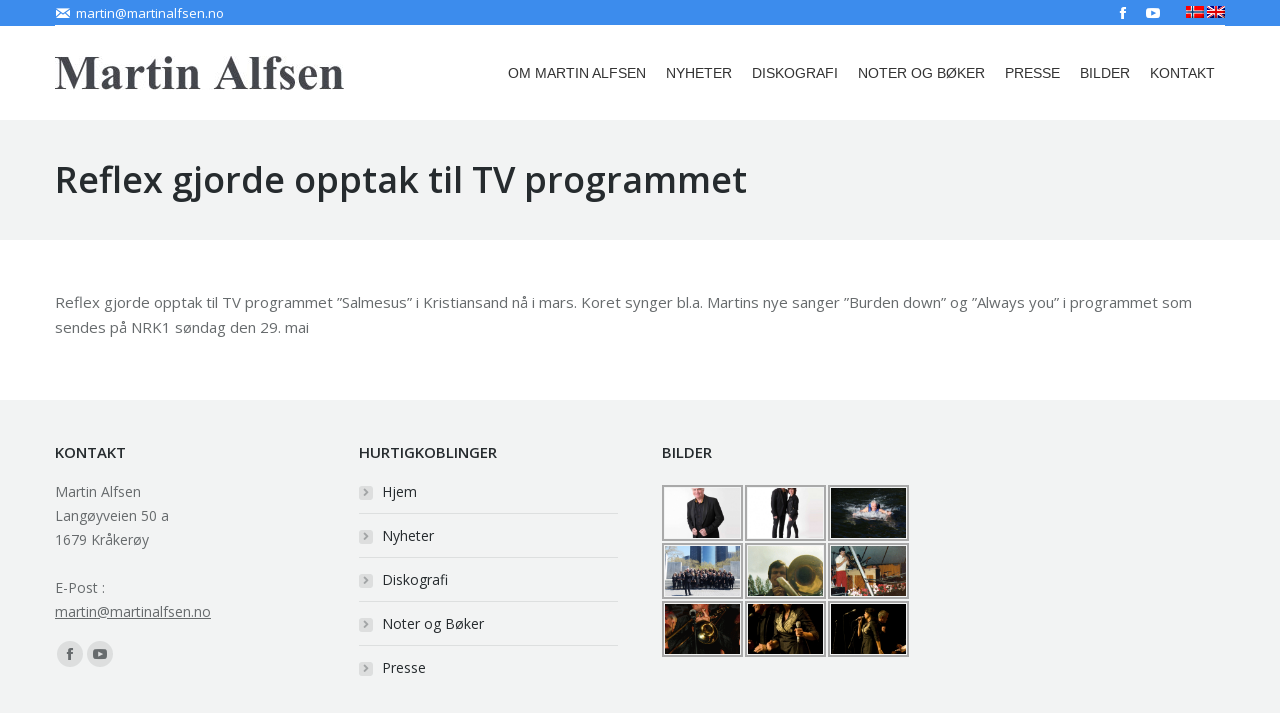

--- FILE ---
content_type: text/html; charset=UTF-8
request_url: https://www.martinalfsen.no/reflex-gjorde-opptak-til-tv-programmet/
body_size: 13366
content:
<!DOCTYPE html>
<!--[if !(IE 6) | !(IE 7) | !(IE 8)  ]><!-->
<html lang="nb-NO" class="no-js">
<!--<![endif]-->
<head>
	<meta charset="UTF-8" />
		<meta name="viewport" content="width=device-width, initial-scale=1, maximum-scale=1, user-scalable=0">
		<meta name="theme-color" content="#3c8ced"/>	<link rel="profile" href="http://gmpg.org/xfn/11" />
	        <script type="text/javascript">
            if (/Android|webOS|iPhone|iPad|iPod|BlackBerry|IEMobile|Opera Mini/i.test(navigator.userAgent)) {
                var originalAddEventListener = EventTarget.prototype.addEventListener,
                    oldWidth = window.innerWidth;

                EventTarget.prototype.addEventListener = function (eventName, eventHandler, useCapture) {
                    if (eventName === "resize") {
                        originalAddEventListener.call(this, eventName, function (event) {
                            if (oldWidth === window.innerWidth) {
                                return;
                            }
                            else if (oldWidth !== window.innerWidth) {
                                oldWidth = window.innerWidth;
                            }
                            if (eventHandler.handleEvent) {
                                eventHandler.handleEvent.call(this, event);
                            }
                            else {
                                eventHandler.call(this, event);
                            };
                        }, useCapture);
                    }
                    else {
                        originalAddEventListener.call(this, eventName, eventHandler, useCapture);
                    };
                };
            };
        </script>
		<title>Reflex gjorde opptak til TV programmet - Martin Alfsen</title>
<style type='text/css'></style>		<style type="text/css">
		</style>
		                        <script>
                            /* You can add more configuration options to webfontloader by previously defining the WebFontConfig with your options */
                            if ( typeof WebFontConfig === "undefined" ) {
                                WebFontConfig = new Object();
                            }
                            WebFontConfig['google'] = {families: ['Open+Sans:400', 'Oswald:300']};

                            (function() {
                                var wf = document.createElement( 'script' );
                                wf.src = 'https://ajax.googleapis.com/ajax/libs/webfont/1.5.3/webfont.js';
                                wf.type = 'text/javascript';
                                wf.async = 'true';
                                var s = document.getElementsByTagName( 'script' )[0];
                                s.parentNode.insertBefore( wf, s );
                            })();
                        </script>
                    <link rel="alternate" hreflang="nb" href="https://www.martinalfsen.no/reflex-gjorde-opptak-til-tv-programmet/" />
<link rel="alternate" hreflang="en" href="https://www.martinalfsen.no/en/reflex-will-perform-on-norwegian-nrk-tv/" />

<!-- This site is optimized with the Yoast SEO plugin v11.9 - https://yoast.com/wordpress/plugins/seo/ -->
<link rel="canonical" href="https://www.martinalfsen.no/reflex-gjorde-opptak-til-tv-programmet/" />
<meta property="og:locale" content="nb_NO" />
<meta property="og:type" content="article" />
<meta property="og:title" content="Reflex gjorde opptak til TV programmet - Martin Alfsen" />
<meta property="og:description" content="Reflex gjorde opptak til TV programmet ”Salmesus” i Kristiansand nå i mars. Koret synger bl.a. Martins nye sanger ”Burden down” og ”Always you” i programmet som sendes på NRK1 søndag den 29. mai " />
<meta property="og:url" content="https://www.martinalfsen.no/reflex-gjorde-opptak-til-tv-programmet/" />
<meta property="og:site_name" content="Martin Alfsen" />
<meta property="article:section" content="Nyheter" />
<meta property="article:published_time" content="2005-03-24T19:13:12+00:00" />
<meta property="article:modified_time" content="2016-05-03T18:13:56+00:00" />
<meta property="og:updated_time" content="2016-05-03T18:13:56+00:00" />
<meta property="og:image" content="https://www.martinalfsen.no/wp-content/uploads/2004/11/news_big_image.png" />
<meta property="og:image:secure_url" content="https://www.martinalfsen.no/wp-content/uploads/2004/11/news_big_image.png" />
<meta property="og:image:width" content="800" />
<meta property="og:image:height" content="600" />
<meta name="twitter:card" content="summary" />
<meta name="twitter:description" content="Reflex gjorde opptak til TV programmet ”Salmesus” i Kristiansand nå i mars. Koret synger bl.a. Martins nye sanger ”Burden down” og ”Always you” i programmet som sendes på NRK1 søndag den 29. mai " />
<meta name="twitter:title" content="Reflex gjorde opptak til TV programmet - Martin Alfsen" />
<meta name="twitter:image" content="https://www.martinalfsen.no/wp-content/uploads/2004/11/news_big_image.png" />
<script type='application/ld+json' class='yoast-schema-graph yoast-schema-graph--main'>{"@context":"https://schema.org","@graph":[{"@type":"WebSite","@id":"https://www.martinalfsen.no/#website","url":"https://www.martinalfsen.no/","name":"Martin Alfsen","potentialAction":{"@type":"SearchAction","target":"https://www.martinalfsen.no/?s={search_term_string}","query-input":"required name=search_term_string"}},{"@type":"ImageObject","@id":"https://www.martinalfsen.no/reflex-gjorde-opptak-til-tv-programmet/#primaryimage","url":"https://www.martinalfsen.no/wp-content/uploads/2004/11/news_big_image.png","width":800,"height":600},{"@type":"WebPage","@id":"https://www.martinalfsen.no/reflex-gjorde-opptak-til-tv-programmet/#webpage","url":"https://www.martinalfsen.no/reflex-gjorde-opptak-til-tv-programmet/","inLanguage":"nb-NO","name":"Reflex gjorde opptak til TV programmet - Martin Alfsen","isPartOf":{"@id":"https://www.martinalfsen.no/#website"},"primaryImageOfPage":{"@id":"https://www.martinalfsen.no/reflex-gjorde-opptak-til-tv-programmet/#primaryimage"},"datePublished":"2005-03-24T19:13:12+00:00","dateModified":"2016-05-03T18:13:56+00:00","author":{"@id":"https://www.martinalfsen.no/#/schema/person/a1a83a883968cfadfec6f1fac09a47cd"}},{"@type":["Person"],"@id":"https://www.martinalfsen.no/#/schema/person/a1a83a883968cfadfec6f1fac09a47cd","name":"","image":{"@type":"ImageObject","@id":"https://www.martinalfsen.no/#authorlogo","url":"https://secure.gravatar.com/avatar/56cb3103915442dc211667c59d933e47?s=96&d=mm&r=g"},"sameAs":[]}]}</script>
<!-- / Yoast SEO plugin. -->

<link rel='dns-prefetch' href='//maxcdn.bootstrapcdn.com' />
<link rel='dns-prefetch' href='//fonts.googleapis.com' />
<link rel='dns-prefetch' href='//s.w.org' />
<link rel="alternate" type="application/rss+xml" title="Martin Alfsen &raquo; strøm" href="https://www.martinalfsen.no/feed/" />
		<script type="text/javascript">
			window._wpemojiSettings = {"baseUrl":"https:\/\/s.w.org\/images\/core\/emoji\/12.0.0-1\/72x72\/","ext":".png","svgUrl":"https:\/\/s.w.org\/images\/core\/emoji\/12.0.0-1\/svg\/","svgExt":".svg","source":{"concatemoji":"https:\/\/www.martinalfsen.no\/wp-includes\/js\/wp-emoji-release.min.js?ver=5.2.21"}};
			!function(e,a,t){var n,r,o,i=a.createElement("canvas"),p=i.getContext&&i.getContext("2d");function s(e,t){var a=String.fromCharCode;p.clearRect(0,0,i.width,i.height),p.fillText(a.apply(this,e),0,0);e=i.toDataURL();return p.clearRect(0,0,i.width,i.height),p.fillText(a.apply(this,t),0,0),e===i.toDataURL()}function c(e){var t=a.createElement("script");t.src=e,t.defer=t.type="text/javascript",a.getElementsByTagName("head")[0].appendChild(t)}for(o=Array("flag","emoji"),t.supports={everything:!0,everythingExceptFlag:!0},r=0;r<o.length;r++)t.supports[o[r]]=function(e){if(!p||!p.fillText)return!1;switch(p.textBaseline="top",p.font="600 32px Arial",e){case"flag":return s([55356,56826,55356,56819],[55356,56826,8203,55356,56819])?!1:!s([55356,57332,56128,56423,56128,56418,56128,56421,56128,56430,56128,56423,56128,56447],[55356,57332,8203,56128,56423,8203,56128,56418,8203,56128,56421,8203,56128,56430,8203,56128,56423,8203,56128,56447]);case"emoji":return!s([55357,56424,55356,57342,8205,55358,56605,8205,55357,56424,55356,57340],[55357,56424,55356,57342,8203,55358,56605,8203,55357,56424,55356,57340])}return!1}(o[r]),t.supports.everything=t.supports.everything&&t.supports[o[r]],"flag"!==o[r]&&(t.supports.everythingExceptFlag=t.supports.everythingExceptFlag&&t.supports[o[r]]);t.supports.everythingExceptFlag=t.supports.everythingExceptFlag&&!t.supports.flag,t.DOMReady=!1,t.readyCallback=function(){t.DOMReady=!0},t.supports.everything||(n=function(){t.readyCallback()},a.addEventListener?(a.addEventListener("DOMContentLoaded",n,!1),e.addEventListener("load",n,!1)):(e.attachEvent("onload",n),a.attachEvent("onreadystatechange",function(){"complete"===a.readyState&&t.readyCallback()})),(n=t.source||{}).concatemoji?c(n.concatemoji):n.wpemoji&&n.twemoji&&(c(n.twemoji),c(n.wpemoji)))}(window,document,window._wpemojiSettings);
		</script>
		<style type="text/css">
img.wp-smiley,
img.emoji {
	display: inline !important;
	border: none !important;
	box-shadow: none !important;
	height: 1em !important;
	width: 1em !important;
	margin: 0 .07em !important;
	vertical-align: -0.1em !important;
	background: none !important;
	padding: 0 !important;
}
</style>
	<link rel='stylesheet' id='contact-form-7-css'  href='https://www.martinalfsen.no/wp-content/plugins/contact-form-7/includes/css/styles.css?ver=5.1.4' type='text/css' media='all' />
<link rel='stylesheet' id='cff-css'  href='https://www.martinalfsen.no/wp-content/plugins/custom-facebook-feed/css/cff-style.css?ver=2.9.1' type='text/css' media='all' />
<link rel='stylesheet' id='sb-font-awesome-css'  href='https://maxcdn.bootstrapcdn.com/font-awesome/4.7.0/css/font-awesome.min.css?ver=5.2.21' type='text/css' media='all' />
<link rel='stylesheet' id='wppress-fb-calendar-css'  href='https://www.martinalfsen.no/wp-content/plugins/facebook-events/css/fb-calendar.css?ver=4.1.3' type='text/css' media='all' />
<link rel='stylesheet' id='fts-feeds-css'  href='https://www.martinalfsen.no/wp-content/plugins/feed-them-social/feeds/css/styles.css?ver=2.7.3.1' type='text/css' media='' />
<link rel='stylesheet' id='tp_twitter_plugin_css-css'  href='https://www.martinalfsen.no/wp-content/plugins/recent-tweets-widget/tp_twitter_plugin.css?ver=1.0' type='text/css' media='screen' />
<link rel='stylesheet' id='rs-plugin-settings-css'  href='https://www.martinalfsen.no/wp-content/plugins/revslider/public/assets/css/settings.css?ver=5.4.8.3' type='text/css' media='all' />
<style id='rs-plugin-settings-inline-css' type='text/css'>
#rs-demo-id {}
</style>
<link rel='stylesheet' id='wpml-legacy-horizontal-list-0-css'  href='//www.martinalfsen.no/wp-content/plugins/sitepress-multilingual-cms/templates/language-switchers/legacy-list-horizontal/style.css?ver=1' type='text/css' media='all' />
<style id='wpml-legacy-horizontal-list-0-inline-css' type='text/css'>
.wpml-ls-statics-shortcode_actions{background-color:#eeeeee;}.wpml-ls-statics-shortcode_actions, .wpml-ls-statics-shortcode_actions .wpml-ls-sub-menu, .wpml-ls-statics-shortcode_actions a {border-color:#cdcdcd;}.wpml-ls-statics-shortcode_actions a {color:#444444;background-color:#ffffff;}.wpml-ls-statics-shortcode_actions a:hover,.wpml-ls-statics-shortcode_actions a:focus {color:#000000;background-color:#eeeeee;}.wpml-ls-statics-shortcode_actions .wpml-ls-current-language>a {color:#444444;background-color:#ffffff;}.wpml-ls-statics-shortcode_actions .wpml-ls-current-language:hover>a, .wpml-ls-statics-shortcode_actions .wpml-ls-current-language>a:focus {color:#000000;background-color:#eeeeee;}
</style>
<link rel='stylesheet' id='cms-navigation-style-base-css'  href='https://www.martinalfsen.no/wp-content/plugins/wpml-cms-nav/res/css/cms-navigation-base.css?ver=1.5.2' type='text/css' media='screen' />
<link rel='stylesheet' id='cms-navigation-style-css'  href='https://www.martinalfsen.no/wp-content/plugins/wpml-cms-nav/res/css/cms-navigation.css?ver=1.5.2' type='text/css' media='screen' />
<link rel='stylesheet' id='the7-Defaults-css'  href='https://www.martinalfsen.no/wp-content/uploads/smile_fonts/Defaults/Defaults.css?ver=5.2.21' type='text/css' media='all' />
<!--[if lt IE 9]>
<link rel='stylesheet' id='vc_lte_ie9-css'  href='https://www.martinalfsen.no/wp-content/plugins/js_composer/assets/css/vc_lte_ie9.min.css?ver=6.0.2' type='text/css' media='screen' />
<![endif]-->
<link rel='stylesheet' id='dt-web-fonts-css'  href='//fonts.googleapis.com/css?family=Open+Sans%3A400%2C600%2C700%7CRoboto%3A400%2C600%2C700&#038;ver=7.6.3.1' type='text/css' media='all' />
<link rel='stylesheet' id='dt-main-css'  href='https://www.martinalfsen.no/wp-content/themes/martinalfsen/css/main.min.css?ver=7.6.3.1' type='text/css' media='all' />
<link rel='stylesheet' id='dt-awsome-fonts-back-css'  href='https://www.martinalfsen.no/wp-content/themes/martinalfsen/fonts/FontAwesome/back-compat.min.css?ver=7.6.3.1' type='text/css' media='all' />
<link rel='stylesheet' id='dt-awsome-fonts-css'  href='https://www.martinalfsen.no/wp-content/themes/martinalfsen/fonts/FontAwesome/css/all.min.css?ver=7.6.3.1' type='text/css' media='all' />
<link rel='stylesheet' id='dt-fontello-css'  href='https://www.martinalfsen.no/wp-content/themes/martinalfsen/fonts/fontello/css/fontello.min.css?ver=7.6.3.1' type='text/css' media='all' />
<link rel='stylesheet' id='the7pt-static-css'  href='https://www.martinalfsen.no/wp-content/plugins/dt-the7-core/assets/css/post-type.min.css?ver=7.6.3.1' type='text/css' media='all' />
<link rel='stylesheet' id='dt-custom-css'  href='https://www.martinalfsen.no/wp-content/uploads/the7-css/custom.css?ver=eb35b7db7f18' type='text/css' media='all' />
<link rel='stylesheet' id='dt-media-css'  href='https://www.martinalfsen.no/wp-content/uploads/the7-css/media.css?ver=eb35b7db7f18' type='text/css' media='all' />
<link rel='stylesheet' id='the7-mega-menu-css'  href='https://www.martinalfsen.no/wp-content/uploads/the7-css/mega-menu.css?ver=eb35b7db7f18' type='text/css' media='all' />
<link rel='stylesheet' id='the7-elements-albums-portfolio-css'  href='https://www.martinalfsen.no/wp-content/uploads/the7-css/the7-elements-albums-portfolio.css?ver=eb35b7db7f18' type='text/css' media='all' />
<link rel='stylesheet' id='the7-elements-css'  href='https://www.martinalfsen.no/wp-content/uploads/the7-css/post-type-dynamic.css?ver=eb35b7db7f18' type='text/css' media='all' />
<link rel='stylesheet' id='style-css'  href='https://www.martinalfsen.no/wp-content/themes/martinalfsen/style.css?ver=7.6.3.1' type='text/css' media='all' />
<script type='text/javascript'>
/* <![CDATA[ */
var slide_in = {"demo_dir":"https:\/\/www.martinalfsen.no\/wp-content\/plugins\/convertplug\/modules\/slide_in\/assets\/demos"};
/* ]]> */
</script>
<script type='text/javascript' src='https://www.martinalfsen.no/wp-includes/js/jquery/jquery.js?ver=1.12.4-wp'></script>
<script type='text/javascript' src='https://www.martinalfsen.no/wp-includes/js/jquery/jquery-migrate.min.js?ver=1.4.1'></script>
<script type='text/javascript'>
/* <![CDATA[ */
var ftsAjax = {"ajaxurl":"https:\/\/www.martinalfsen.no\/wp-admin\/admin-ajax.php"};
var ftsAjax = {"ajaxurl":"https:\/\/www.martinalfsen.no\/wp-admin\/admin-ajax.php"};
/* ]]> */
</script>
<script type='text/javascript' src='https://www.martinalfsen.no/wp-content/plugins/feed-them-social/admin/js/admin.js?ver=2.7.3.1'></script>
<script type='text/javascript' src='https://www.martinalfsen.no/wp-content/plugins/sitepress-multilingual-cms/res/js/jquery.cookie.js?ver=4.2.7.1'></script>
<script type='text/javascript'>
/* <![CDATA[ */
var wpml_cookies = {"_icl_current_language":{"value":"nb","expires":1,"path":"\/"}};
var wpml_cookies = {"_icl_current_language":{"value":"nb","expires":1,"path":"\/"}};
/* ]]> */
</script>
<script type='text/javascript' src='https://www.martinalfsen.no/wp-content/plugins/sitepress-multilingual-cms/res/js/cookies/language-cookie.js?ver=4.2.7.1'></script>
<script type='text/javascript' src='https://www.martinalfsen.no/wp-content/plugins/feed-them-social/feeds/js/fts-global.js?ver=2.7.3.1'></script>
<script type='text/javascript'>
/* <![CDATA[ */
var photocrati_image_protection_global = {"enabled":"1"};
/* ]]> */
</script>
<script type='text/javascript' src='https://www.martinalfsen.no/wp-content/plugins/nextgen-gallery-pro/modules/image_protection/static/custom.js?ver=5.2.21'></script>
<script type='text/javascript' src='https://www.martinalfsen.no/wp-content/plugins/revslider/public/assets/js/jquery.themepunch.tools.min.js?ver=5.4.8.3'></script>
<script type='text/javascript' src='https://www.martinalfsen.no/wp-content/plugins/revslider/public/assets/js/jquery.themepunch.revolution.min.js?ver=5.4.8.3'></script>
<script type='text/javascript'>
/* <![CDATA[ */
var dtLocal = {"themeUrl":"https:\/\/www.martinalfsen.no\/wp-content\/themes\/martinalfsen","passText":"To view this protected post, enter the password below:","moreButtonText":{"loading":"Loading...","loadMore":"Load more"},"postID":"421","ajaxurl":"https:\/\/www.martinalfsen.no\/wp-admin\/admin-ajax.php","contactMessages":{"required":"One or more fields have an error. Please check and try again.","terms":"Please accept the privacy policy."},"ajaxNonce":"c67ea5a4aa","pageData":"","themeSettings":{"smoothScroll":"off","lazyLoading":false,"accentColor":{"mode":"solid","color":"#3c8ced"},"desktopHeader":{"height":94},"floatingHeader":{"showAfter":140,"showMenu":true,"height":60,"logo":{"showLogo":true,"html":"<img class=\" preload-me\" src=\"https:\/\/www.martinalfsen.no\/wp-content\/uploads\/2016\/06\/logo.jpg\" srcset=\"https:\/\/www.martinalfsen.no\/wp-content\/uploads\/2016\/06\/logo.jpg 289w, https:\/\/www.martinalfsen.no\/wp-content\/uploads\/2016\/06\/logo.jpg 289w\" width=\"289\" height=\"34\"   sizes=\"289px\" alt=\"Martin Alfsen\" \/>","url":"https:\/\/www.martinalfsen.no\/"}},"topLine":{"floatingTopLine":{"logo":{"showLogo":false,"html":""}}},"mobileHeader":{"firstSwitchPoint":1040,"secondSwitchPoint":800,"firstSwitchPointHeight":60,"secondSwitchPointHeight":60},"stickyMobileHeaderFirstSwitch":{"logo":{"html":"<img class=\" preload-me\" src=\"https:\/\/www.martinalfsen.no\/wp-content\/uploads\/2016\/06\/logo.jpg\" srcset=\"https:\/\/www.martinalfsen.no\/wp-content\/uploads\/2016\/06\/logo.jpg 289w, https:\/\/www.martinalfsen.no\/wp-content\/uploads\/2016\/06\/logo.jpg 289w\" width=\"289\" height=\"34\"   sizes=\"289px\" alt=\"Martin Alfsen\" \/>"}},"stickyMobileHeaderSecondSwitch":{"logo":{"html":"<img class=\" preload-me\" src=\"https:\/\/www.martinalfsen.no\/wp-content\/uploads\/2016\/06\/logo_mobile.jpg\" srcset=\"https:\/\/www.martinalfsen.no\/wp-content\/uploads\/2016\/06\/logo_mobile.jpg 146w, https:\/\/www.martinalfsen.no\/wp-content\/uploads\/2016\/06\/logo.jpg 289w\" width=\"146\" height=\"28\"   sizes=\"146px\" alt=\"Martin Alfsen\" \/>"}},"content":{"textColor":"#676b6d","headerColor":"#262b2e"},"sidebar":{"switchPoint":970},"boxedWidth":"1280px","stripes":{"stripe1":{"textColor":"#676b6d","headerColor":"#262b2e"},"stripe2":{"textColor":"#ffffff","headerColor":"#ffffff"},"stripe3":{"textColor":"#262b2e","headerColor":"#262b2e"}}},"VCMobileScreenWidth":"768"};
var dtShare = {"shareButtonText":{"facebook":"Share on Facebook","twitter":"Tweet","pinterest":"Pin it","linkedin":"Share on Linkedin","whatsapp":"Share on Whatsapp","google":"Share on Google Plus"},"overlayOpacity":"85"};
/* ]]> */
</script>
<script type='text/javascript' src='https://www.martinalfsen.no/wp-content/themes/martinalfsen/js/above-the-fold.min.js?ver=7.6.3.1'></script>
<link rel='https://api.w.org/' href='https://www.martinalfsen.no/wp-json/' />
<link rel="EditURI" type="application/rsd+xml" title="RSD" href="https://www.martinalfsen.no/xmlrpc.php?rsd" />
<link rel="wlwmanifest" type="application/wlwmanifest+xml" href="https://www.martinalfsen.no/wp-includes/wlwmanifest.xml" /> 
<meta name="generator" content="WordPress 5.2.21" />
<link rel='shortlink' href='https://www.martinalfsen.no/?p=421' />
<link rel="alternate" type="application/json+oembed" href="https://www.martinalfsen.no/wp-json/oembed/1.0/embed?url=https%3A%2F%2Fwww.martinalfsen.no%2Freflex-gjorde-opptak-til-tv-programmet%2F" />
<link rel="alternate" type="text/xml+oembed" href="https://www.martinalfsen.no/wp-json/oembed/1.0/embed?url=https%3A%2F%2Fwww.martinalfsen.no%2Freflex-gjorde-opptak-til-tv-programmet%2F&#038;format=xml" />
<meta name="generator" content="WPML ver:4.2.7.1 stt:1,39;" />
<script type="text/javascript">/* */if(typeof WPPress=="undefined"){var WPPress={};}WPPress.adminajax="https://www.martinalfsen.no/wp-admin/admin-ajax.php";WPPress.facebooEventsCalendar="https://www.martinalfsen.no/wp-content/plugins/facebook-events/";WPPress.calendar={locale:{},lang:"nb_NO"};WPPress.calendar.locale.months=["januar","februar","mars","april","mai","juni","juli","august","september","oktober","november","desember"];WPPress.calendar.locale.monthsShort  =["januar","februar","mars","april","mai","juni","juli","august","september","oktober","november","desember"];WPPress.calendar.locale.weekdays =["s\u00f8ndag","mandag","tirsdag","onsdag","torsdag","fredag","l\u00f8rdag"];WPPress.calendar.locale.weekdaysShort =["s\u00f8n","man","tir","ons","tor","fre","l\u00f8r"];WPPress.calendar.locale.weekdaysMin =["S","M","T","O","T","F","L"];/* */</script><!-- <meta name="NextGEN" version="3.2.10" /> -->
<meta name="TagPages" content="1.64"/>
<meta name="generator" content="Powered by WPBakery Page Builder - drag and drop page builder for WordPress."/>
<meta name="generator" content="Powered by Slider Revolution 5.4.8.3 - responsive, Mobile-Friendly Slider Plugin for WordPress with comfortable drag and drop interface." />
<link rel="icon" href="https://www.martinalfsen.no/wp-content/uploads/2016/05/favi.ico" type="image/x-icon" sizes="16x16"/><link rel="icon" href="https://www.martinalfsen.no/wp-content/uploads/2016/05/favi.ico" type="image/x-icon" sizes="32x32"/>
<!-- BEGIN ExactMetrics v5.3.9 Universal Analytics - https://exactmetrics.com/ -->
<script>
(function(i,s,o,g,r,a,m){i['GoogleAnalyticsObject']=r;i[r]=i[r]||function(){
	(i[r].q=i[r].q||[]).push(arguments)},i[r].l=1*new Date();a=s.createElement(o),
	m=s.getElementsByTagName(o)[0];a.async=1;a.src=g;m.parentNode.insertBefore(a,m)
})(window,document,'script','https://www.google-analytics.com/analytics.js','ga');
  ga('create', 'UA-44839845-18', 'auto');
  ga('send', 'pageview');
</script>
<!-- END ExactMetrics Universal Analytics -->
<script type="text/javascript">function setREVStartSize(e){									
						try{ e.c=jQuery(e.c);var i=jQuery(window).width(),t=9999,r=0,n=0,l=0,f=0,s=0,h=0;
							if(e.responsiveLevels&&(jQuery.each(e.responsiveLevels,function(e,f){f>i&&(t=r=f,l=e),i>f&&f>r&&(r=f,n=e)}),t>r&&(l=n)),f=e.gridheight[l]||e.gridheight[0]||e.gridheight,s=e.gridwidth[l]||e.gridwidth[0]||e.gridwidth,h=i/s,h=h>1?1:h,f=Math.round(h*f),"fullscreen"==e.sliderLayout){var u=(e.c.width(),jQuery(window).height());if(void 0!=e.fullScreenOffsetContainer){var c=e.fullScreenOffsetContainer.split(",");if (c) jQuery.each(c,function(e,i){u=jQuery(i).length>0?u-jQuery(i).outerHeight(!0):u}),e.fullScreenOffset.split("%").length>1&&void 0!=e.fullScreenOffset&&e.fullScreenOffset.length>0?u-=jQuery(window).height()*parseInt(e.fullScreenOffset,0)/100:void 0!=e.fullScreenOffset&&e.fullScreenOffset.length>0&&(u-=parseInt(e.fullScreenOffset,0))}f=u}else void 0!=e.minHeight&&f<e.minHeight&&(f=e.minHeight);e.c.closest(".rev_slider_wrapper").css({height:f})					
						}catch(d){console.log("Failure at Presize of Slider:"+d)}						
					};</script>
<noscript><style type="text/css"> .wpb_animate_when_almost_visible { opacity: 1; }</style></noscript><style id='the7-custom-inline-css' type='text/css'>
/*breadcrumbs background color*/
.page-title .breadcrumbs {
background-color: rgba(0, 0, 0, 0.05);
}
#main{overflow:auto !important;}

/* FORM */
    #form {
    padding: 5px;
    width: auto;
    margin: 20px auto;
    }

    #contentleft {
    width: 45%;
    float: left;
    padding: 5px 15px;
    }
    #contentright {
    width: 45%;
    padding: 5px 15px;
    float: left;
    }

    #bottom {
    clear: both;
    padding: 0 15px;
    }
input.wpcf7-submit{ width: 158px !important; height:43px !important;background-color:#000 !important; color:#ffffff !important; font-family:Arial;font-size:14px;border:1px solid #ffffff !important; }
.wpcf7 textarea  {
  height: 205px; background-color:#ffffff !important; color:#999999 !important; font-family:Arial;font-size:14px;font-style:italic;border:1px solid #999999;
}
    .mobile_tRight{display:none !important;margin-top:18px;}
    .tRight{display:block !important;}
    .ipad_tRight{display:none !important;}
    .ipad_tRight{position:absolute;right:0px;top:15px;}
    .tRight{position:absolute;right:0px;top:15px;text-align:left;color:#FFF;}
    .tRight div.tRightPhone span,.tRight div.tRightMail span{color:#549DC5; font-family:Arial, Helvetica, sans-serif; font-size:13px;}
    .tRight div.tRightMail a{color:#FFF;}
    .ipad_tRight div,.ipad_tRight div,
    .mobile_tRight div,.mobile_tRightMail div{padding:5px 10px 5px 10px;font-size:18px;float:left;margin-left:10px;background-color:#F1F1F1;border-radius:3px;}
    
    .ipad_tRight div a,.ipad_tRight div a,
    .mobile_tRight div a,.mobile_tRightMail div a{color:#333333;}
    
    
.wpcf7 input.wpcf7-text { height:35px; background-color:#ffffff !important;color:#999999 !important;font-family:Arial;font-size:14px;font-style:italic;border:1px solid #999999;}

    /*MEDIA QUERIES*/
    @media screen and (max-width:1080px) {
    .mobile_tRight{display:none !important;}
    .tRight{display:none !important;}
    .ipad_tRight{display:block !important;}  
    }
    /* for 980px or less */
    @media screen and (max-width: 980px) {

    #form {
    width: 94%;
    }
    #contentleft {
    clear: both;
    padding: 1% 4%;
    width: auto;
    float: none;
    }

    #contentright {
    clear: both;
    padding: 1% 4%;
    width: auto;
    float: none;
    }

    #bottom {
    clear: both;
    padding: 1% 4%;
    width: auto;
    float: none;
    }
    .mobile_tRight{display:block !important;}
    .tRight{display:none !important;}
    .ipad_tRight{display:none !important;}
    
    
}
    /* for 700px or less */
    @media screen and (max-width: 600px) {

    #contentleft {
    width: auto;
    float: none;
    }

    #contentright {
    width: auto;
    float: none;
    }
    #bottom {
    width: auto;
    float: none;
    }
    }

    /* for 480px or less */
    @media screen and (max-width: 480px) {

    #contentleft {
    background: #f8f8f8;
    }
    #contentright {
    background: #f0efef;
    }
    #contentleft, #contentright, #bottom {
    margin-bottom: 5px;
    }

    #contentleft, #contentright, #bottom {
    border: solid 1px #ccc;
    }
    
    
    }
    
    @media screen and (max-width: 320px) {
    .mobile_tRight{display:none !important;}
    .tRight{display:none !important;}
    .ipad_tRight{display:none !important;} 
    
    }
.home #main {
    padding: 50px 0 0px 0;
}
.home .footer {
    margin: -10px auto;
}
.fts-fb-event-time{display:none !important;}
#lang_sel_list ul {
    border-top: 0px !important;
}
#lang_sel_list ul {
    padding-top: 10px !important;
}
#lang_sel_list a.lang_sel_sel, #lang_sel_list a.lang_sel_sel:visited {
  background: none !important;
}
#lang_sel_list ul a.lang_sel_other, #lang_sel li ul a:link, #lang_sel_list ul a.lang_sel_other:visited {
  background: none !important;
}
#lang_sel_list ul a.lang_sel_other:hover {
    background: none !important;
}
#footer.solid-bg {
    background-color: #f2f3f3 !important;
width:100%
}
/*  Generic Styling, for Desktops/Laptops */
table { 
  width: 100%; 
  border-collapse: collapse; 
}
/* Zebra striping */
tr:nth-of-type(odd) { 
  background: #eee; 
}
th { 
  background: #333; 
  color: white; 
  font-weight: bold; 
}
td, th { 
  padding: 6px; 
  border: 1px solid #ccc; 
  text-align: left; 
}

/* 
Max width before this PARTICULAR table gets nasty
This query will take effect for any screen smaller than 760px
and also iPads specifically.
*/
@media 
only screen and (max-width: 760px),
(min-device-width: 768px) and (max-device-width: 1024px)  {

	/* Force table to not be like tables anymore */
	table, thead, tbody, th, td, tr { 
		display: block; 
	}
	
	/* Hide table headers (but not display: none;, for accessibility) */
	thead tr { 
		position: absolute;
		top: -9999px;
		left: -9999px;
	}
	
	tr { border: 1px solid #ccc; }
	
	td { 
		/* Behave  like a "row" */
		border: none;
		border-bottom: 1px solid #eee; 
		position: relative;
		padding-left: 10%; 
	}
	
	td:before { 
		/* Now like a table header */
		position: absolute;
		/* Top/left values mimic padding */
		top: 6px;
		left: 6px;
		width: 45%; 
		padding-right: 10px; 
		white-space: nowrap;
	}
	
}

</style>
<link rel='stylesheet' id='nextgen_widgets_style-css'  href='https://www.martinalfsen.no/wp-content/plugins/nextgen-gallery/products/photocrati_nextgen/modules/widget/static/widgets.css?ver=3.2.10' type='text/css' media='all' />
<link rel='stylesheet' id='nextgen_basic_thumbnails_style-css'  href='https://www.martinalfsen.no/wp-content/plugins/nextgen-gallery/products/photocrati_nextgen/modules/nextgen_basic_gallery/static/thumbnails/nextgen_basic_thumbnails.css?ver=3.2.10' type='text/css' media='all' />
<link rel='stylesheet' id='ngg_trigger_buttons-css'  href='https://www.martinalfsen.no/wp-content/plugins/nextgen-gallery/products/photocrati_nextgen/modules/nextgen_gallery_display/static/trigger_buttons.css?ver=3.2.10' type='text/css' media='all' />
<link rel='stylesheet' id='fancybox-0-css'  href='https://www.martinalfsen.no/wp-content/plugins/nextgen-gallery/products/photocrati_nextgen/modules/lightbox/static/fancybox/jquery.fancybox-1.3.4.css?ver=3.2.10' type='text/css' media='all' />
<link rel='stylesheet' id='fontawesome_v4_shim_style-css'  href='https://use.fontawesome.com/releases/v5.3.1/css/v4-shims.css?ver=5.2.21' type='text/css' media='all' />
<link rel='stylesheet' id='fontawesome-css'  href='https://use.fontawesome.com/releases/v5.3.1/css/all.css?ver=5.2.21' type='text/css' media='all' />
<link rel='stylesheet' id='ngg-pro-add-to-cart-css'  href='https://www.martinalfsen.no/wp-content/plugins/nextgen-gallery-pro/modules/ecommerce/static/add_to_cart.css?ver=5.2.21' type='text/css' media='all' />
<link rel='stylesheet' id='nextgen_pagination_style-css'  href='https://www.martinalfsen.no/wp-content/plugins/nextgen-gallery/products/photocrati_nextgen/modules/nextgen_pagination/static/style.css?ver=3.2.10' type='text/css' media='all' />
<link rel='stylesheet' id='nggallery-css'  href='https://www.martinalfsen.no/wp-content/ngg_styles/nggallery.css?ver=3.2.10' type='text/css' media='all' />
</head>
<body class="post-template-default single single-post postid-421 single-format-standard wp-embed-responsive the7-core-ver-2.0.5 no-comments dt-responsive-on srcset-enabled btn-flat custom-btn-color custom-btn-hover-color phantom-fade phantom-shadow-decoration phantom-custom-logo-on floating-mobile-menu-icon top-header first-switch-logo-left first-switch-menu-right second-switch-logo-left second-switch-menu-right layzr-loading-on popup-message-style dt-fa-compatibility the7-ver-7.6.3.1 wpb-js-composer js-comp-ver-6.0.2 vc_responsive">
<!-- The7 7.6.3.1 -->

<div id="page" >
	<a class="skip-link screen-reader-text" href="#content">Skip to content</a>

<div class="masthead inline-header right widgets small-mobile-menu-icon mobile-menu-icon-bg-on show-mobile-logo"  role="banner">

	<div class="top-bar line-content">
	<div class="top-bar-bg" ></div>
	<div class="left-widgets mini-widgets"><span class="mini-contacts email show-on-desktop in-top-bar-left in-menu-second-switch"><i class=" the7-mw-icon-mail-bold"></i><a href="mailto:martin@martinalfsen.no">martin@martinalfsen.no</a></span></div><div class="right-widgets mini-widgets"><div class="soc-ico show-on-desktop in-top-bar-right hide-on-second-switch disabled-bg disabled-border border-off hover-custom-bg hover-disabled-border  hover-border-off"><a title="Facebook" href="https://www.facebook.com/martin.alfsen" target="_blank" class="facebook"><span class="soc-font-icon"></span><span class="screen-reader-text">Facebook</span></a><a title="YouTube" href="http://www.youtube.com/user/neslafnitram" target="_blank" class="you-tube"><span class="soc-font-icon"></span><span class="screen-reader-text">YouTube</span></a></div><div class="text-area show-on-desktop in-top-bar-right in-menu-second-switch"><p><span><a href="https://www.martinalfsen.no/reflex-gjorde-opptak-til-tv-programmet/"><img src="https://www.martinalfsen.no/wp-content/plugins/sitepress-multilingual-cms/res/flags/nb.png" alt="" /></a></span> <span><a href="https://www.martinalfsen.no/en/reflex-will-perform-on-norwegian-nrk-tv/"><img src="https://www.martinalfsen.no/wp-content/plugins/sitepress-multilingual-cms/res/flags/en.png" alt="" /></a></span> </p>
</div></div></div>

	<header class="header-bar">

		<div class="branding">
	<div id="site-title" class="assistive-text">Martin Alfsen</div>
	<div id="site-description" class="assistive-text"></div>
	<a class="" href="https://www.martinalfsen.no/"><img class=" preload-me" src="https://www.martinalfsen.no/wp-content/uploads/2016/06/logo.jpg" srcset="https://www.martinalfsen.no/wp-content/uploads/2016/06/logo.jpg 289w, https://www.martinalfsen.no/wp-content/uploads/2016/06/logo.jpg 289w" width="289" height="34"   sizes="289px" alt="Martin Alfsen" /><img class="mobile-logo preload-me" src="https://www.martinalfsen.no/wp-content/uploads/2016/06/logo_mobile.jpg" srcset="https://www.martinalfsen.no/wp-content/uploads/2016/06/logo_mobile.jpg 146w, https://www.martinalfsen.no/wp-content/uploads/2016/06/logo.jpg 289w" width="146" height="28"   sizes="146px" alt="Martin Alfsen" /></a></div>

		<ul id="primary-menu" class="main-nav outside-item-remove-margin" role="navigation"><li class="menu-item menu-item-type-post_type menu-item-object-page menu-item-69 first"><a href='https://www.martinalfsen.no/om-martin-alfsen/' data-level='1'><span class="menu-item-text"><span class="menu-text">Om Martin Alfsen</span></span></a></li> <li class="menu-item menu-item-type-post_type menu-item-object-page menu-item-70"><a href='https://www.martinalfsen.no/nyheter/' data-level='1'><span class="menu-item-text"><span class="menu-text">Nyheter</span></span></a></li> <li class="menu-item menu-item-type-post_type menu-item-object-page menu-item-71"><a href='https://www.martinalfsen.no/diskografi/' data-level='1'><span class="menu-item-text"><span class="menu-text">Diskografi</span></span></a></li> <li class="menu-item menu-item-type-post_type menu-item-object-page menu-item-72"><a href='https://www.martinalfsen.no/noter-og-boker/' data-level='1'><span class="menu-item-text"><span class="menu-text">Noter og Bøker</span></span></a></li> <li class="menu-item menu-item-type-post_type menu-item-object-page menu-item-73"><a href='https://www.martinalfsen.no/presse/' data-level='1'><span class="menu-item-text"><span class="menu-text">Presse</span></span></a></li> <li class="menu-item menu-item-type-post_type menu-item-object-page menu-item-74"><a href='https://www.martinalfsen.no/bilder/' data-level='1'><span class="menu-item-text"><span class="menu-text">Bilder</span></span></a></li> <li class="menu-item menu-item-type-post_type menu-item-object-page menu-item-75"><a href='https://www.martinalfsen.no/kontakt/' data-level='1'><span class="menu-item-text"><span class="menu-text">Kontakt</span></span></a></li> </ul>
		<div class="mini-widgets"><div class="mini-search show-on-desktop near-logo-first-switch near-logo-second-switch popup-search custom-icon"><form class="searchform mini-widget-searchform" role="search" method="get" action="https://www.martinalfsen.no/">

	<label for="the7-micro-widget-search" class="screen-reader-text">Search:</label>
			<a href="#go" class="submit mini-icon-off"></a>
		<div class="popup-search-wrap">
			<input type="text" id="the7-micro-widget-search" class="field searchform-s" name="s" value="" placeholder="Type and hit enter &hellip;"/>

			<a href="#go" class="search-icon"><i class="the7-mw-icon-search-bold"></i></a>
		</div>
	<input type="hidden" name="lang" value="nb"/>		<input type="submit" class="assistive-text searchsubmit" value="Go!"/>
</form>
</div></div>
	</header>

</div>
<div class='dt-close-mobile-menu-icon'><span></span></div>
<div class='dt-mobile-header'>
	<ul id="mobile-menu" class="mobile-main-nav" role="navigation">
		<li class="menu-item menu-item-type-post_type menu-item-object-page menu-item-69 first"><a href='https://www.martinalfsen.no/om-martin-alfsen/' data-level='1'><span class="menu-item-text"><span class="menu-text">Om Martin Alfsen</span></span></a></li> <li class="menu-item menu-item-type-post_type menu-item-object-page menu-item-70"><a href='https://www.martinalfsen.no/nyheter/' data-level='1'><span class="menu-item-text"><span class="menu-text">Nyheter</span></span></a></li> <li class="menu-item menu-item-type-post_type menu-item-object-page menu-item-71"><a href='https://www.martinalfsen.no/diskografi/' data-level='1'><span class="menu-item-text"><span class="menu-text">Diskografi</span></span></a></li> <li class="menu-item menu-item-type-post_type menu-item-object-page menu-item-72"><a href='https://www.martinalfsen.no/noter-og-boker/' data-level='1'><span class="menu-item-text"><span class="menu-text">Noter og Bøker</span></span></a></li> <li class="menu-item menu-item-type-post_type menu-item-object-page menu-item-73"><a href='https://www.martinalfsen.no/presse/' data-level='1'><span class="menu-item-text"><span class="menu-text">Presse</span></span></a></li> <li class="menu-item menu-item-type-post_type menu-item-object-page menu-item-74"><a href='https://www.martinalfsen.no/bilder/' data-level='1'><span class="menu-item-text"><span class="menu-text">Bilder</span></span></a></li> <li class="menu-item menu-item-type-post_type menu-item-object-page menu-item-75"><a href='https://www.martinalfsen.no/kontakt/' data-level='1'><span class="menu-item-text"><span class="menu-text">Kontakt</span></span></a></li> 	</ul>
	<div class='mobile-mini-widgets-in-menu'></div>
</div>


		<div class="page-title title-left solid-bg breadcrumbs-off breadcrumbs-bg">
			<div class="wf-wrap">

				<div class="page-title-head hgroup"><h1 class="entry-title">Reflex gjorde opptak til TV programmet</h1></div>			</div>
		</div>

		

<div id="main" class="sidebar-none sidebar-divider-vertical"  >

	
	<div class="main-gradient"></div>
	<div class="wf-wrap">
	<div class="wf-container-main">

	

			<div id="content" class="content" role="main">

				
<article id="post-421" class="post-421 post type-post status-publish format-standard has-post-thumbnail category-nyheter category-7 description-off">

	<div class="entry-content"><p>Reflex gjorde opptak til TV programmet ”Salmesus” i Kristiansand nå i mars. Koret synger bl.a. Martins nye sanger ”Burden down” og ”Always you” i programmet som sendes på NRK1 søndag den 29. mai </p>
<span class="cp-load-after-post"></span></div>
</article>

			</div><!-- #content -->

			
			</div><!-- .wf-container -->
		</div><!-- .wf-wrap -->

	
	</div><!-- #main -->

	

	
	<!-- !Footer -->
	<footer id="footer" class="footer solid-bg">

		
			<div class="wf-wrap">
				<div class="wf-container-footer">
					<div class="wf-container">
						<section id="presscore-contact-info-widget-2" class="widget widget_presscore-contact-info-widget wf-cell wf-1-4"><div class="widget-title">KONTAKT</div><div class="widget-info">Martin Alfsen<br/>
Langøyveien 50 a<br/>
1679 Kråkerøy<br/><br/>

E-Post : <br/>
<a href="mailto:martin@martinalfsen.no">martin@martinalfsen.no</a></div><div class="soc-ico"><p class="assistive-text">Find us on:</p><a title="Facebook" href="https://www.facebook.com/martin.alfsen" target="_blank" class="facebook"><span class="soc-font-icon"></span><span class="screen-reader-text">Facebook</span></a><a title="YouTube" href="http://www.youtube.com/user/neslafnitram" target="_blank" class="you-tube"><span class="soc-font-icon"></span><span class="screen-reader-text">YouTube</span></a></div></section><section id="presscore-custom-menu-one-2" class="widget widget_presscore-custom-menu-one wf-cell wf-1-4"><div class="widget-title">HURTIGKOBLINGER</div><ul class="custom-menu dividers-on show-arrow"><li class="menu-item menu-item-type-post_type menu-item-object-page menu-item-home menu-item-92 first"><a href="https://www.martinalfsen.no/">Hjem</a></li><li class="menu-item menu-item-type-post_type menu-item-object-page menu-item-93"><a href="https://www.martinalfsen.no/nyheter/">Nyheter</a></li><li class="menu-item menu-item-type-post_type menu-item-object-page menu-item-94"><a href="https://www.martinalfsen.no/diskografi/">Diskografi</a></li><li class="menu-item menu-item-type-post_type menu-item-object-page menu-item-95"><a href="https://www.martinalfsen.no/noter-og-boker/">Noter og Bøker</a></li><li class="menu-item menu-item-type-post_type menu-item-object-page menu-item-96"><a href="https://www.martinalfsen.no/presse/">Presse</a></li></ul></section><section id="ngg-images-2" class="widget ngg_images wf-cell wf-1-4"><div class="hslice" id="ngg-webslice"><div class="entry-title widget-title">BILDER</div><div class="ngg-widget entry-content">
            <a href="https://www.martinalfsen.no/wp-content/gallery/martin-alfsen/martin_1.jpg"
           title=" "
           data-image-id='93'
           class="ngg-fancybox" rel="6bbad79262b817e2e06dd65ae5b28959" data-ngg-protect="1"           ><img title="martin_1"
                 alt="martin_1"
                 src="https://www.martinalfsen.no/wp-content/gallery/martin-alfsen/thumbs/thumbs_martin_1.jpg"
                 width="75"
                 height="56"
            /></a>
            <a href="https://www.martinalfsen.no/wp-content/gallery/martin-alfsen/martin_3-1.jpg"
           title=" "
           data-image-id='92'
           class="ngg-fancybox" rel="6bbad79262b817e2e06dd65ae5b28959" data-ngg-protect="1"           ><img title="martin_3"
                 alt="martin_3"
                 src="https://www.martinalfsen.no/wp-content/gallery/martin-alfsen/thumbs/thumbs_martin_3-1.jpg"
                 width="75"
                 height="56"
            /></a>
            <a href="https://www.martinalfsen.no/wp-content/gallery/martin-alfsen/martin_alfsen_swimming.jpg"
           title=" "
           data-image-id='88'
           class="ngg-fancybox" rel="6bbad79262b817e2e06dd65ae5b28959" data-ngg-protect="1"           ><img title="martin_alfsen_swimming"
                 alt="martin_alfsen_swimming"
                 src="https://www.martinalfsen.no/wp-content/gallery/martin-alfsen/thumbs/thumbs_martin_alfsen_swimming.jpg"
                 width="75"
                 height="56"
            /></a>
            <a href="https://www.martinalfsen.no/wp-content/gallery/martin-alfsen/YMCA-Oslo-Community-Choir-Battery-Park.jpg"
           title=" "
           data-image-id='87'
           class="ngg-fancybox" rel="6bbad79262b817e2e06dd65ae5b28959" data-ngg-protect="1"           ><img title="YMCA Oslo Community Choir Battery Park"
                 alt="YMCA Oslo Community Choir Battery Park"
                 src="https://www.martinalfsen.no/wp-content/gallery/martin-alfsen/thumbs/thumbs_YMCA-Oslo-Community-Choir-Battery-Park.jpg"
                 width="75"
                 height="56"
            /></a>
            <a href="https://www.martinalfsen.no/wp-content/gallery/martin-alfsen/trombone2_big.gif"
           title=" "
           data-image-id='86'
           class="ngg-fancybox" rel="6bbad79262b817e2e06dd65ae5b28959" data-ngg-protect="1"           ><img title="trombone2_big"
                 alt="trombone2_big"
                 src="https://www.martinalfsen.no/wp-content/gallery/martin-alfsen/thumbs/thumbs_trombone2_big.gif"
                 width="75"
                 height="56"
            /></a>
            <a href="https://www.martinalfsen.no/wp-content/gallery/martin-alfsen/trombone1_big.gif"
           title=" "
           data-image-id='85'
           class="ngg-fancybox" rel="6bbad79262b817e2e06dd65ae5b28959" data-ngg-protect="1"           ><img title="trombone1_big"
                 alt="trombone1_big"
                 src="https://www.martinalfsen.no/wp-content/gallery/martin-alfsen/thumbs/thumbs_trombone1_big.gif"
                 width="75"
                 height="56"
            /></a>
            <a href="https://www.martinalfsen.no/wp-content/gallery/martin-alfsen/trombone_h2005.gif"
           title=" "
           data-image-id='84'
           class="ngg-fancybox" rel="6bbad79262b817e2e06dd65ae5b28959" data-ngg-protect="1"           ><img title="trombone_h2005"
                 alt="trombone_h2005"
                 src="https://www.martinalfsen.no/wp-content/gallery/martin-alfsen/thumbs/thumbs_trombone_h2005.gif"
                 width="75"
                 height="56"
            /></a>
            <a href="https://www.martinalfsen.no/wp-content/gallery/martin-alfsen/trinerein2.jpg"
           title=" "
           data-image-id='83'
           class="ngg-fancybox" rel="6bbad79262b817e2e06dd65ae5b28959" data-ngg-protect="1"           ><img title="trinerein2"
                 alt="trinerein2"
                 src="https://www.martinalfsen.no/wp-content/gallery/martin-alfsen/thumbs/thumbs_trinerein2.jpg"
                 width="75"
                 height="56"
            /></a>
            <a href="https://www.martinalfsen.no/wp-content/gallery/martin-alfsen/trinerein.jpg"
           title=" "
           data-image-id='82'
           class="ngg-fancybox" rel="6bbad79262b817e2e06dd65ae5b28959" data-ngg-protect="1"           ><img title="trinerein"
                 alt="trinerein"
                 src="https://www.martinalfsen.no/wp-content/gallery/martin-alfsen/thumbs/thumbs_trinerein.jpg"
                 width="75"
                 height="56"
            /></a>
    </div>

</div></section>					</div><!-- .wf-container -->
				</div><!-- .wf-container-footer -->
			</div><!-- .wf-wrap -->

			
<!-- !Bottom-bar -->
<div id="bottom-bar" class="solid-bg logo-left" role="contentinfo">
    <div class="wf-wrap">
        <div class="wf-container-bottom">

			
                <div class="wf-float-left">

					Copyright <a href="http://martinalfsen.no/">Martin Alfsen</a> - All Rights Reserved | <a href="http://www.martinalfsen.no/personvern/">
Personvern/GDPR</a><br />
Utviklet av <a href="http://www.webworld.no/" target="_blank">Webworld</a>
                </div>

			
            <div class="wf-float-right">

				
            </div>

        </div><!-- .wf-container-bottom -->
    </div><!-- .wf-wrap -->
</div><!-- #bottom-bar -->
	</footer><!-- #footer -->


	<a href="#" class="scroll-top"><span class="screen-reader-text">Go to Top</span></a>

</div><!-- #page -->

<!-- ngg_resource_manager_marker --><script type='text/javascript' src='https://www.martinalfsen.no/wp-content/themes/martinalfsen/js/main.min.js?ver=7.6.3.1'></script>
<script type='text/javascript'>
/* <![CDATA[ */
var wpcf7 = {"apiSettings":{"root":"https:\/\/www.martinalfsen.no\/wp-json\/contact-form-7\/v1","namespace":"contact-form-7\/v1"}};
/* ]]> */
</script>
<script type='text/javascript' src='https://www.martinalfsen.no/wp-content/plugins/contact-form-7/includes/js/scripts.js?ver=5.1.4'></script>
<script type='text/javascript' src='https://www.martinalfsen.no/wp-content/plugins/custom-facebook-feed/js/cff-scripts.js?ver=2.9.1'></script>
<script type='text/javascript' src='https://www.martinalfsen.no/wp-includes/js/dist/vendor/moment.min.js?ver=2.22.2'></script>
<script type='text/javascript'>
moment.locale( 'nb_NO', {"months":["januar","februar","mars","april","mai","juni","juli","august","september","oktober","november","desember"],"monthsShort":["jan","feb","mar","apr","mai","jun","jul","aug","sep","okt","nov","des"],"weekdays":["s\u00f8ndag","mandag","tirsdag","onsdag","torsdag","fredag","l\u00f8rdag"],"weekdaysShort":["s\u00f8n","man","tir","ons","tor","fre","l\u00f8r"],"week":{"dow":1},"longDateFormat":{"LT":"H:i","LTS":null,"L":null,"LL":"j. F Y","LLL":"j. F Y H:i","LLLL":null}} );
</script>
<script type='text/javascript' src='https://www.martinalfsen.no/wp-content/plugins/facebook-events/js/moment-timezone.min.js?ver=4.1.3'></script>
<script type='text/javascript' src='https://www.martinalfsen.no/wp-content/plugins/facebook-events/js/clndr.min.js?ver=4.1.3'></script>
<script type='text/javascript' src='https://www.martinalfsen.no/wp-content/plugins/facebook-events/js/scripts.js?ver=4.1.3'></script>
<script type='text/javascript' src='https://www.martinalfsen.no/wp-content/plugins/page-links-to/js/new-tab.min.js?ver=3.1.2'></script>
<script type='text/javascript' src='https://www.martinalfsen.no/wp-content/themes/martinalfsen/js/legacy.min.js?ver=7.6.3.1'></script>
<script type='text/javascript' src='https://www.martinalfsen.no/wp-content/plugins/dt-the7-core/assets/js/post-type.min.js?ver=7.6.3.1'></script>
<script type='text/javascript' src='https://www.martinalfsen.no/wp-includes/js/wp-embed.min.js?ver=5.2.21'></script>
<script type='text/javascript' src='https://www.martinalfsen.no/wp-content/plugins/nextgen-gallery-pro/modules/picturefill/static/picturefill.js?ver=5.2.21'></script>
<script type='text/javascript'>
/* <![CDATA[ */
var photocrati_ajax = {"url":"https:\/\/www.martinalfsen.no\/index.php?photocrati_ajax=1","wp_home_url":"https:\/\/www.martinalfsen.no","wp_site_url":"https:\/\/www.martinalfsen.no","wp_root_url":"https:\/\/www.martinalfsen.no","wp_plugins_url":"https:\/\/www.martinalfsen.no\/wp-content\/plugins","wp_content_url":"https:\/\/www.martinalfsen.no\/wp-content","wp_includes_url":"https:\/\/www.martinalfsen.no\/wp-includes\/","ngg_param_slug":"nggallery"};
var photocrati_ajax = {"url":"https:\/\/www.martinalfsen.no\/index.php?photocrati_ajax=1","wp_home_url":"https:\/\/www.martinalfsen.no","wp_site_url":"https:\/\/www.martinalfsen.no","wp_root_url":"https:\/\/www.martinalfsen.no","wp_plugins_url":"https:\/\/www.martinalfsen.no\/wp-content\/plugins","wp_content_url":"https:\/\/www.martinalfsen.no\/wp-content","wp_includes_url":"https:\/\/www.martinalfsen.no\/wp-includes\/","ngg_param_slug":"nggallery"};
/* ]]> */
</script>
<script type='text/javascript' src='https://www.martinalfsen.no/wp-content/plugins/nextgen-gallery/products/photocrati_nextgen/modules/ajax/static/ajax.min.js?ver=3.2.10'></script>
<script type='text/javascript'>
/* <![CDATA[ */

var galleries = {};
galleries.gallery_6bbad79262b817e2e06dd65ae5b28959 = {"id":null,"ids":null,"source":"recent","src":"","container_ids":[],"gallery_ids":[],"album_ids":[],"tag_ids":[],"display_type":"photocrati-nextgen_basic_thumbnails","display":"","exclusions":[],"order_by":"sortorder","order_direction":"ASC","image_ids":[],"entity_ids":[],"tagcloud":false,"returns":"included","slug":"widget-ngg-images-2","sortorder":[],"display_settings":{"override_thumbnail_settings":"0","thumbnail_width":"240","thumbnail_height":"160","thumbnail_crop":"1","images_per_page":9,"number_of_columns":"0","ajax_pagination":"0","show_all_in_lightbox":false,"use_imagebrowser_effect":false,"show_slideshow_link":false,"slideshow_link_text":"[Show slideshow]","template":"\/var\/www\/vhosts\/martinalfsen.no\/httpdocs\/wp-content\/plugins\/nextgen-gallery\/products\/photocrati_nextgen\/modules\/widget\/templates\/display_gallery.php","ngg_triggers_display":"never","ngg_proofing_display":"0","use_lightbox_effect":true,"display_no_images_error":1,"disable_pagination":true,"thumbnail_quality":"100","thumbnail_watermark":0,"_errors":[],"display_view":"default","maximum_entity_count":9,"image_type":"thumb","show_thumbnail_link":false,"image_width":75,"image_height":56,"widget_setting_title":"BILDER","widget_setting_before_widget":"<section id=\"ngg-images-2\" class=\"widget ngg_images wf-cell wf-1-4\"><div class=\"hslice\" id=\"ngg-webslice\">","widget_setting_before_title":"<div class=\"entry-title widget-title\">","widget_setting_after_widget":"<\/div><\/section>","widget_setting_after_title":"<\/div>","widget_setting_width":75,"widget_setting_height":56,"widget_setting_show_setting":"thumbnail","widget_setting_widget_id":"ngg-images-2"},"excluded_container_ids":[],"maximum_entity_count":9,"__defaults_set":true,"_errors":[],"ID":"6bbad79262b817e2e06dd65ae5b28959"};
galleries.gallery_6bbad79262b817e2e06dd65ae5b28959.wordpress_page_root = "https:\/\/www.martinalfsen.no\/reflex-gjorde-opptak-til-tv-programmet\/";
var nextgen_lightbox_settings = {"static_path":"","context":"nextgen_images"};
galleries.gallery_6bbad79262b817e2e06dd65ae5b28959.images_list = [{"image":"https:\/\/www.martinalfsen.no\/wp-content\/gallery\/martin-alfsen\/martin_1.jpg","title":"martin_1","description":"","image_id":93,"thumb":"https:\/\/www.martinalfsen.no\/wp-content\/gallery\/martin-alfsen\/thumbs\/thumbs_martin_1.jpg"},{"image":"https:\/\/www.martinalfsen.no\/wp-content\/gallery\/martin-alfsen\/martin_3-1.jpg","title":"martin_3","description":"","image_id":92,"thumb":"https:\/\/www.martinalfsen.no\/wp-content\/gallery\/martin-alfsen\/thumbs\/thumbs_martin_3-1.jpg"},{"image":"https:\/\/www.martinalfsen.no\/wp-content\/gallery\/martin-alfsen\/martin_alfsen_swimming.jpg","title":"martin_alfsen_swimming","description":"","image_id":88,"thumb":"https:\/\/www.martinalfsen.no\/wp-content\/gallery\/martin-alfsen\/thumbs\/thumbs_martin_alfsen_swimming.jpg"},{"image":"https:\/\/www.martinalfsen.no\/wp-content\/gallery\/martin-alfsen\/YMCA-Oslo-Community-Choir-Battery-Park.jpg","title":"YMCA Oslo Community Choir Battery Park","description":"","image_id":87,"thumb":"https:\/\/www.martinalfsen.no\/wp-content\/gallery\/martin-alfsen\/thumbs\/thumbs_YMCA-Oslo-Community-Choir-Battery-Park.jpg"},{"image":"https:\/\/www.martinalfsen.no\/wp-content\/gallery\/martin-alfsen\/trombone2_big.gif","title":"trombone2_big","description":"","image_id":86,"thumb":"https:\/\/www.martinalfsen.no\/wp-content\/gallery\/martin-alfsen\/thumbs\/thumbs_trombone2_big.gif"},{"image":"https:\/\/www.martinalfsen.no\/wp-content\/gallery\/martin-alfsen\/trombone1_big.gif","title":"trombone1_big","description":"","image_id":85,"thumb":"https:\/\/www.martinalfsen.no\/wp-content\/gallery\/martin-alfsen\/thumbs\/thumbs_trombone1_big.gif"},{"image":"https:\/\/www.martinalfsen.no\/wp-content\/gallery\/martin-alfsen\/trombone_h2005.gif","title":"trombone_h2005","description":"","image_id":84,"thumb":"https:\/\/www.martinalfsen.no\/wp-content\/gallery\/martin-alfsen\/thumbs\/thumbs_trombone_h2005.gif"},{"image":"https:\/\/www.martinalfsen.no\/wp-content\/gallery\/martin-alfsen\/trinerein2.jpg","title":"trinerein2","description":"","image_id":83,"thumb":"https:\/\/www.martinalfsen.no\/wp-content\/gallery\/martin-alfsen\/thumbs\/thumbs_trinerein2.jpg"},{"image":"https:\/\/www.martinalfsen.no\/wp-content\/gallery\/martin-alfsen\/trinerein.jpg","title":"trinerein","description":"","image_id":82,"thumb":"https:\/\/www.martinalfsen.no\/wp-content\/gallery\/martin-alfsen\/thumbs\/thumbs_trinerein.jpg"}];
galleries.gallery_6bbad79262b817e2e06dd65ae5b28959.images_list_limit_reached = false;
galleries.gallery_6bbad79262b817e2e06dd65ae5b28959.captions_enabled = false;
/* ]]> */
</script>
<script type='text/javascript' src='https://www.martinalfsen.no/wp-content/plugins/nextgen-gallery/products/photocrati_nextgen/modules/nextgen_gallery_display/static/common.js?ver=3.2.10'></script>
<script type='text/javascript' src='https://www.martinalfsen.no/wp-content/plugins/nextgen-gallery/products/photocrati_nextgen/modules/nextgen_basic_gallery/static/thumbnails/nextgen_basic_thumbnails.js?ver=3.2.10'></script>
<script type='text/javascript' src='https://www.martinalfsen.no/wp-content/plugins/nextgen-gallery/products/photocrati_nextgen/modules/lightbox/static/lightbox_context.js?ver=3.2.10'></script>
<script type='text/javascript' src='https://www.martinalfsen.no/wp-content/plugins/nextgen-gallery/products/photocrati_nextgen/modules/lightbox/static/fancybox/jquery.easing-1.3.pack.js?ver=3.2.10'></script>
<script type='text/javascript' src='https://www.martinalfsen.no/wp-content/plugins/nextgen-gallery/products/photocrati_nextgen/modules/lightbox/static/fancybox/jquery.fancybox-1.3.4.pack.js?ver=3.2.10'></script>
<script type='text/javascript' src='https://www.martinalfsen.no/wp-content/plugins/nextgen-gallery/products/photocrati_nextgen/modules/lightbox/static/fancybox/nextgen_fancybox_init.js?ver=3.2.10'></script>
<script type='text/javascript' src='https://use.fontawesome.com/releases/v5.3.1/js/v4-shims.js?ver=5.3.1'></script>
<script type='text/javascript' defer integrity="sha384-kW+oWsYx3YpxvjtZjFXqazFpA7UP/MbiY4jvs+RWZo2+N94PFZ36T6TFkc9O3qoB" crossorigin="anonymous" data-auto-replace-svg="false" data-keep-original-source="false" data-search-pseudo-elements src='https://use.fontawesome.com/releases/v5.3.1/js/all.js?ver=5.3.1'></script>
<script type='text/javascript' src='https://www.martinalfsen.no/wp-includes/js/jquery/ui/core.min.js?ver=1.11.4'></script>
<script type='text/javascript' src='https://www.martinalfsen.no/wp-includes/js/jquery/ui/widget.min.js?ver=1.11.4'></script>
<script type='text/javascript' src='https://www.martinalfsen.no/wp-includes/js/jquery/ui/accordion.min.js?ver=1.11.4'></script>
<script type='text/javascript'>
/* <![CDATA[ */
var ngg_add_to_cart_templates = {"add_to_cart":"<h2>Add To Cart <span class=\"fa fa-shopping-cart\"><\/span><\/h2>\n<div class='nggpl-cart_summary'>\n    <a href='#' class='nggpl-cart_count'><\/a>\n    <span class='nggpl-cart_total'><\/span>\n<\/div>\n\n<!--<span id='ngg_qty_add_desc'>Change quantities to update your cart.<\/span>-->\n\n<hr\/>\n\n<div id='nggpl-items_for_sale'>\n    <div class='nggpl-pricelist_source_accordion' class='accordion'>\n        <h3>Prints & Products<\/h3><div class='nggpl-source_contents' id='ngg_manual_pricelist'><\/div><h3><span id='ngg_digital_downloads_header'>Digital Downloads<\/span><\/h3><div class='nggpl-source_contents' id='ngg_digital_downloads'><\/div>    <\/div>\n    <input class='nggpl-button' type='button' id='ngg_checkout_btn' value='View Cart \/ Checkout'\/>\n    <input class='nggpl-button' type='button' id='ngg_update_cart_btn' value='Update Cart'\/>\n<\/div>\n<div id='nggpl-not_for_sale'>\n    Sorry, this image is not currently for sale.<\/div>","add_to_cart_item":"<td class='nggpl-quantity_field'>\n    <input type='number' value='0' min='0'\/>\n<\/td>\n<td class='nggpl-description_field'><\/td>\n<td class='nggpl-price_field'><\/td>\n<td class='nggpl-total_field'><\/td>","add_to_cart_items":"<thead>\n<tr>\n    <th class='nggpl-quantity_field'>Quantity<\/th>\n    <th class='nggpl-description_field'>Beskrivelse<\/th>\n    <th class='nggpl-price_field'>Price<\/th>\n    <th class='nggpl-total_field'>Total<\/th>\n<\/tr>\n<\/thead>\n<tbody>\n<\/tbody>"};
var ngg_cart_i18n = {"add_to_cart":"Add To Cart","qty_add_desc":"Change quantities to update your cart.","checkout":"View Cart \/ Checkout","not_for_sale":"This image is not for sale","quantity":"Quantity","description":"Description","price":"Price","total":"Total","update_cart":"Update Cart","nggpl_toggle_sidebar":"Toggle cart sidebar","nggpl_cart_updated":"Your cart has been updated"};
/* ]]> */
</script>
<script type='text/javascript' src='https://www.martinalfsen.no/wp-content/plugins/nextgen-gallery-pro/modules/ecommerce/static/lightbox_overrides.js?ver=5.2.21'></script>
<script type='text/javascript' src='https://www.martinalfsen.no/wp-includes/js/underscore.min.js?ver=1.8.3'></script>
<script type='text/javascript' src='https://www.martinalfsen.no/wp-includes/js/backbone.min.js?ver=1.2.3'></script>
<script type='text/javascript' src='https://www.martinalfsen.no/wp-content/plugins/nextgen-gallery-pro/modules/ecommerce/static/sprintf.js?ver=5.2.21'></script>
<script type='text/javascript'>
/* <![CDATA[ */
var Ngg_Pro_Cart_Settings = {"currency_format":"<i class='fa fa-usd'><\/i>%.2f","checkout_url":"https:\/\/www.martinalfsen.no\/?ngg_pro_checkout_page=1"};
/* ]]> */
</script>
<script type='text/javascript' src='https://www.martinalfsen.no/wp-content/plugins/nextgen-gallery-pro/modules/ecommerce/static/cart.js?ver=5.2.21'></script>
<script type='text/javascript'>
/* <![CDATA[ */
var ngg_proofing_settings = {"active_color":"#ffff00"};
/* ]]> */
</script>
<script type='text/javascript' src='https://www.martinalfsen.no/wp-content/plugins/nextgen-gallery-pro/modules/nextgen_pro_proofing/static/lightbox_overrides.js?ver=5.2.21'></script>
				<script type="text/javascript" id="modal">
					document.addEventListener("DOMContentLoaded", function(){
						startclock();
					});
					function stopclock (){
						if(timerRunning) clearTimeout(timerID);
						timerRunning = false;
						//document.cookie="time=0";
					}
					function showtime () {
						var now = new Date();
						var my = now.getTime() ;
						now = new Date(my-diffms) ;
						//document.cookie="time="+now.toLocaleString();
						timerID = setTimeout('showtime()',10000);
						timerRunning = true;
					}
					function startclock () {
						stopclock();
						showtime();
					}
					var timerID = null;
					var timerRunning = false;
					var x = new Date() ;
					var now = x.getTime() ;
					var gmt = 1769407369 * 1000 ;
					var diffms = (now - gmt) ;
				</script>
								<script type="text/javascript" id="info-bar">
					document.addEventListener("DOMContentLoaded", function(){
						startclock();
					});
					function stopclock (){
						if(timerRunning) clearTimeout(timerID);
						timerRunning = false;
						//document.cookie="time=0";
					}
					function showtime () {
						var now = new Date();
						var my = now.getTime() ;
						now = new Date(my-diffms) ;
						//document.cookie="time="+now.toLocaleString();
						timerID = setTimeout('showtime()',10000);
						timerRunning = true;
					}
					function startclock () {
						stopclock();
						showtime();
					}
					var timerID = null;
					var timerRunning = false;
					var x = new Date() ;
					var now = x.getTime() ;
					var gmt = 1769407369 * 1000 ;
					var diffms = (now - gmt) ;
				</script>
								<script type="text/javascript" id="slidein">
					document.addEventListener("DOMContentLoaded", function(){
						startclock();
					});
					function stopclock (){
						if(timerRunning) clearTimeout(timerID);
						timerRunning = false;
						//document.cookie="time=0";
					}

					function showtime () {
						var now = new Date();
						var my = now.getTime() ;
						now = new Date(my-diffms) ;
						//document.cookie="time="+now.toLocaleString();
						timerID = setTimeout('showtime()',10000);
						timerRunning = true;
					}

					function startclock () {
						stopclock();
						showtime();
					}
					var timerID = null;
					var timerRunning = false;
					var x = new Date() ;
					var now = x.getTime() ;
					var gmt = 1769407369 * 1000 ;
					var diffms = (now - gmt) ;
				</script>
				<!-- Custom Facebook Feed JS -->
<script type="text/javascript">
var cfflinkhashtags = "true";
</script>

<div class="pswp" tabindex="-1" role="dialog" aria-hidden="true">
	<div class="pswp__bg"></div>
	<div class="pswp__scroll-wrap">
		<div class="pswp__container">
			<div class="pswp__item"></div>
			<div class="pswp__item"></div>
			<div class="pswp__item"></div>
		</div>
		<div class="pswp__ui pswp__ui--hidden">
			<div class="pswp__top-bar">
				<div class="pswp__counter"></div>
				<button class="pswp__button pswp__button--close" title="Close (Esc)"></button>
				<button class="pswp__button pswp__button--share" title="Share"></button>
				<button class="pswp__button pswp__button--fs" title="Toggle fullscreen"></button>
				<button class="pswp__button pswp__button--zoom" title="Zoom in/out"></button>
				<div class="pswp__preloader">
					<div class="pswp__preloader__icn">
						<div class="pswp__preloader__cut">
							<div class="pswp__preloader__donut"></div>
						</div>
					</div>
				</div>
			</div>
			<div class="pswp__share-modal pswp__share-modal--hidden pswp__single-tap">
				<div class="pswp__share-tooltip"></div> 
			</div>
			<button class="pswp__button pswp__button--arrow--left" title="Previous (arrow left)">
			</button>
			<button class="pswp__button pswp__button--arrow--right" title="Next (arrow right)">
			</button>
			<div class="pswp__caption">
				<div class="pswp__caption__center"></div>
			</div>
		</div>
	</div>
</div>
</body>
</html>

<!--
Performance optimized by W3 Total Cache. Learn more: https://www.w3-edge.com/products/

Page Caching using disk: enhanced{w3tc_pagecache_reject_reason}

Served from: www.martinalfsen.no @ 2026-01-26 07:02:49 by W3 Total Cache
-->

--- FILE ---
content_type: application/javascript
request_url: https://www.martinalfsen.no/wp-content/plugins/facebook-events/js/scripts.js?ver=4.1.3
body_size: 1560
content:
(function($){

    $.fn.wppdayClndr=function(options){
        return this.each(function(){

        });
    }
})(jQuery);

jQuery(document).ready(function($) {
    var popupIn = "zoomIn",
        popupOut = "zoomOut";
    _.templateSettings = {
        interpolate: /\{\{(.+?)\}\}/g, // print value: {{ value_name }}
        evaluate: /\{%([\s\S]+?)%\}/g, // excute code: {% code_to_execute %}
        escape: /\{%-([\s\S]+?)%\}/g // excape HTML: {%- <script> %} prints &lt;script&gt;
    };
    WPPress._initFB_calendar = function() {
        $('#facebook-events-popup').remove();
        var _popup = $('<div>').attr({
                id: 'facebook-events-popup'
            }).addClass('facebook-events-popup animated'),
            _closeBtn = $('<div>', {
                class: 'close-popup'
            }).append($('<img />', {
                src: WPPress.facebooEventsCalendar + 'images/closebtn.svg',
                title: 'Close',
                class: 'close-popup-btn'
            })),
            _popupBody = $('<div>', {
                class: 'modal-content'
            });
        $('body').append(_popup);
        _popup.append(_closeBtn).append(_popupBody);
        _popup.on('click', '.close-popup-btn', function(e) {
            e.preventDefault();
            $('body, html').css({
                'overflow': 'auto'
            });
            _popup.removeClass(popupIn).addClass(popupOut);
            _popup.one('webkitAnimationEnd mozAnimationEnd MSAnimationEnd oanimationend animationend', function() {
                _popup.hide();
            });
        });
        $('.fb-event-calendar').each(function() {
            var _this = $(this),
                _id = _this.attr('data-user-id'),
                _template = _this.attr('data-template'),
                _include_attending = _this.attr('data-include-attending'),
                _hide_old = _this.attr('data-hide-old'),
                _show_popup = _this.attr('data-show-in-popup'),
                _mode=_this.attr('data-mode'),
                _loadedEvents = [];
            var _getEvents = function(year, month) {
                    if (!_.contains(_loadedEvents, year + "-" + month)) {
                        $('.event-listing', _this).addClass('loading');
                        var params = {
                            action: "get_fb_cal_event",
                            id: _id,
                            attending: _include_attending,
                            hide_old: _hide_old,
                            year: year,
                            month: month,
                        };
                        $.getJSON(WPPress.adminajax, params, function(data) {
                            _loadedEvents.push(year + "-" + month);
                            _calendar.addEvents(data);
                            $('.event-listing', _this).removeClass('loading');
                        });
                    }
                },
                _calendar = _this.clndr({
                    template: $('#' + _template).html(),
                    mode:"daily",
                    daysOfTheWeek: WPPress.calendar.locale.weekdaysMin,
                    clickEvents: {
                        onMonthChange: function(data) {
                            var _year = moment(data._d).format("YYYY"),
                                _month = moment(data._d).format("MM");
                            _getEvents(_year, _month);
                        }
                    }
                });
            _this.on('click', '.day[data-date]', function(e) {
                if (!$(this).hasClass('event') || $(this).hasClass('active-filter')) {
                    $('.event-listing .event-item', _this).removeClass('hidden-event');
                    $('.day[data-date]', _this).removeClass('faded').removeClass('active-filter');
                } else {
                    var _activeDate = $(this).attr('data-date');
                    $(this).addClass('active-filter');
                    $('.event-listing .event-item', _this).addClass('hidden-event');
                    $(this).removeClass('faded').siblings('.day[data-date]').addClass('faded').removeClass('active-filter');
                    $('.event-listing .event-item-' + _activeDate, _this).removeClass('hidden-event');
                }
            });
            if (_show_popup == "yes") {
                _this.on('click', 'a[href*="facebook.com/events"]', function(e) {
                    e.preventDefault();
                    $('body, html').css({
                        'overflow': 'hidden'
                    });
                    var _event = $(this).closest('.event-item');
                    var _popup_content = $('.event-popup', _event).html();
                    _popupBody.empty().append(_popup_content);
                    _popup.removeClass(popupOut).addClass(popupIn).show();
                    if ($('.event-in-map', _popupBody).length > 0) {
                        $('.event-in-map', _popupBody).each(function() {
                            var _map_latlng = $(this).attr('data-latlng'),
                                _src = 'https://www.google.com/maps/embed/v1/search?' + $.param({
                                    key: "AIzaSyCLs2XM2DUYl0TubwVzAuUnftr3c991zWg",
                                    q: _map_latlng,
                                    zoom: 19
                                });
                            var _map_frame = $('<iframe />', {
                                border: 0,
                                src: _src
                            });
                            $(this).empty().append(_map_frame);
                        });
                    }
                    $('a[href*="http"]', _popupBody).attr({
                        target: "_blank"
                    });
                    _popup.scrollTop(0);
                });
            }
            _getEvents(moment().format("YYYY"), moment().format("MM"));
        });
    };
    WPPress._initFB_calendar();
});
if (typeof moment.locale != "undefined" && typeof WPPress.calendar.lang != "undefined") {
    moment.locale(WPPress.calendar.lang, WPPress.calendar.locale);
}
var momentz = function(datetime) {
    if (typeof WPPress.FBCalTimezone != "undefined" && typeof moment != "undefined") {
        return moment(datetime).tz(WPPress.FBCalTimezone);
    } else {
        return moment(datetime);
    }
}


--- FILE ---
content_type: text/plain
request_url: https://www.google-analytics.com/j/collect?v=1&_v=j102&a=827601056&t=pageview&_s=1&dl=https%3A%2F%2Fwww.martinalfsen.no%2Freflex-gjorde-opptak-til-tv-programmet%2F&ul=en-us%40posix&dt=Reflex%20gjorde%20opptak%20til%20TV%20programmet%20-%20Martin%20Alfsen&sr=1280x720&vp=1280x720&_u=IEBAAEABAAAAACAAI~&jid=1873287027&gjid=432732814&cid=230253435.1769407372&tid=UA-44839845-18&_gid=1827862500.1769407372&_r=1&_slc=1&z=34233053
body_size: -451
content:
2,cG-WRDB80PEV2